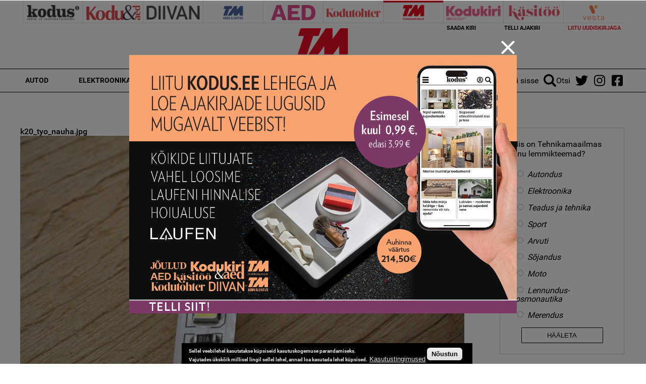

--- FILE ---
content_type: text/html; charset=utf-8
request_url: https://www.google.com/recaptcha/api2/aframe
body_size: 268
content:
<!DOCTYPE HTML><html><head><meta http-equiv="content-type" content="text/html; charset=UTF-8"></head><body><script nonce="Rp7O5NZO8Ahz7Y74CebERA">/** Anti-fraud and anti-abuse applications only. See google.com/recaptcha */ try{var clients={'sodar':'https://pagead2.googlesyndication.com/pagead/sodar?'};window.addEventListener("message",function(a){try{if(a.source===window.parent){var b=JSON.parse(a.data);var c=clients[b['id']];if(c){var d=document.createElement('img');d.src=c+b['params']+'&rc='+(localStorage.getItem("rc::a")?sessionStorage.getItem("rc::b"):"");window.document.body.appendChild(d);sessionStorage.setItem("rc::e",parseInt(sessionStorage.getItem("rc::e")||0)+1);localStorage.setItem("rc::h",'1769245398297');}}}catch(b){}});window.parent.postMessage("_grecaptcha_ready", "*");}catch(b){}</script></body></html>